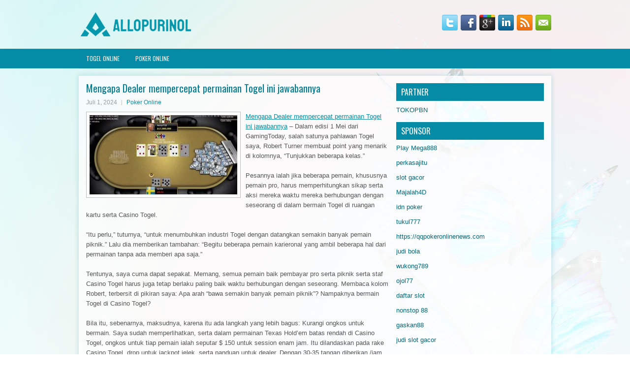

--- FILE ---
content_type: text/html; charset=UTF-8
request_url: https://kamagratel.com/mengapa-dealer-mempercepat-permainan-togel-ini-jawabannya/
body_size: 10172
content:
 <!DOCTYPE html><html xmlns="http://www.w3.org/1999/xhtml" lang="id">
<head profile="http://gmpg.org/xfn/11">
<meta http-equiv="Content-Type" content="text/html; charset=UTF-8" />
<meta name="viewport" content="width=device-width, initial-scale=1.0"/>
<link rel="stylesheet" href="https://kamagratel.com/wp-content/themes/Frendo/lib/css/reset.css" type="text/css" media="screen, projection" />
<link rel="stylesheet" href="https://kamagratel.com/wp-content/themes/Frendo/lib/css/defaults.css" type="text/css" media="screen, projection" />
<!--[if lt IE 8]><link rel="stylesheet" href="https://kamagratel.com/wp-content/themes/Frendo/lib/css/ie.css" type="text/css" media="screen, projection" /><![endif]-->

<link rel="stylesheet" href="https://kamagratel.com/wp-content/themes/Frendo/style.css" type="text/css" media="screen, projection" />

<title>Mengapa Dealer mempercepat permainan Togel ini jawabannya &#8211; Allopurinol Norxprice</title>
<meta name='robots' content='max-image-preview:large' />
<link rel="alternate" type="application/rss+xml" title="Allopurinol Norxprice &raquo; Mengapa Dealer mempercepat permainan Togel ini jawabannya Umpan Komentar" href="https://kamagratel.com/mengapa-dealer-mempercepat-permainan-togel-ini-jawabannya/feed/" />
<script type="text/javascript">
window._wpemojiSettings = {"baseUrl":"https:\/\/s.w.org\/images\/core\/emoji\/14.0.0\/72x72\/","ext":".png","svgUrl":"https:\/\/s.w.org\/images\/core\/emoji\/14.0.0\/svg\/","svgExt":".svg","source":{"concatemoji":"https:\/\/kamagratel.com\/wp-includes\/js\/wp-emoji-release.min.js?ver=6.2.2"}};
/*! This file is auto-generated */
!function(e,a,t){var n,r,o,i=a.createElement("canvas"),p=i.getContext&&i.getContext("2d");function s(e,t){p.clearRect(0,0,i.width,i.height),p.fillText(e,0,0);e=i.toDataURL();return p.clearRect(0,0,i.width,i.height),p.fillText(t,0,0),e===i.toDataURL()}function c(e){var t=a.createElement("script");t.src=e,t.defer=t.type="text/javascript",a.getElementsByTagName("head")[0].appendChild(t)}for(o=Array("flag","emoji"),t.supports={everything:!0,everythingExceptFlag:!0},r=0;r<o.length;r++)t.supports[o[r]]=function(e){if(p&&p.fillText)switch(p.textBaseline="top",p.font="600 32px Arial",e){case"flag":return s("\ud83c\udff3\ufe0f\u200d\u26a7\ufe0f","\ud83c\udff3\ufe0f\u200b\u26a7\ufe0f")?!1:!s("\ud83c\uddfa\ud83c\uddf3","\ud83c\uddfa\u200b\ud83c\uddf3")&&!s("\ud83c\udff4\udb40\udc67\udb40\udc62\udb40\udc65\udb40\udc6e\udb40\udc67\udb40\udc7f","\ud83c\udff4\u200b\udb40\udc67\u200b\udb40\udc62\u200b\udb40\udc65\u200b\udb40\udc6e\u200b\udb40\udc67\u200b\udb40\udc7f");case"emoji":return!s("\ud83e\udef1\ud83c\udffb\u200d\ud83e\udef2\ud83c\udfff","\ud83e\udef1\ud83c\udffb\u200b\ud83e\udef2\ud83c\udfff")}return!1}(o[r]),t.supports.everything=t.supports.everything&&t.supports[o[r]],"flag"!==o[r]&&(t.supports.everythingExceptFlag=t.supports.everythingExceptFlag&&t.supports[o[r]]);t.supports.everythingExceptFlag=t.supports.everythingExceptFlag&&!t.supports.flag,t.DOMReady=!1,t.readyCallback=function(){t.DOMReady=!0},t.supports.everything||(n=function(){t.readyCallback()},a.addEventListener?(a.addEventListener("DOMContentLoaded",n,!1),e.addEventListener("load",n,!1)):(e.attachEvent("onload",n),a.attachEvent("onreadystatechange",function(){"complete"===a.readyState&&t.readyCallback()})),(e=t.source||{}).concatemoji?c(e.concatemoji):e.wpemoji&&e.twemoji&&(c(e.twemoji),c(e.wpemoji)))}(window,document,window._wpemojiSettings);
</script>
<style type="text/css">
img.wp-smiley,
img.emoji {
	display: inline !important;
	border: none !important;
	box-shadow: none !important;
	height: 1em !important;
	width: 1em !important;
	margin: 0 0.07em !important;
	vertical-align: -0.1em !important;
	background: none !important;
	padding: 0 !important;
}
</style>
	<link rel='stylesheet' id='wp-block-library-css' href='https://kamagratel.com/wp-includes/css/dist/block-library/style.min.css?ver=6.2.2' type='text/css' media='all' />
<link rel='stylesheet' id='classic-theme-styles-css' href='https://kamagratel.com/wp-includes/css/classic-themes.min.css?ver=6.2.2' type='text/css' media='all' />
<style id='global-styles-inline-css' type='text/css'>
body{--wp--preset--color--black: #000000;--wp--preset--color--cyan-bluish-gray: #abb8c3;--wp--preset--color--white: #ffffff;--wp--preset--color--pale-pink: #f78da7;--wp--preset--color--vivid-red: #cf2e2e;--wp--preset--color--luminous-vivid-orange: #ff6900;--wp--preset--color--luminous-vivid-amber: #fcb900;--wp--preset--color--light-green-cyan: #7bdcb5;--wp--preset--color--vivid-green-cyan: #00d084;--wp--preset--color--pale-cyan-blue: #8ed1fc;--wp--preset--color--vivid-cyan-blue: #0693e3;--wp--preset--color--vivid-purple: #9b51e0;--wp--preset--gradient--vivid-cyan-blue-to-vivid-purple: linear-gradient(135deg,rgba(6,147,227,1) 0%,rgb(155,81,224) 100%);--wp--preset--gradient--light-green-cyan-to-vivid-green-cyan: linear-gradient(135deg,rgb(122,220,180) 0%,rgb(0,208,130) 100%);--wp--preset--gradient--luminous-vivid-amber-to-luminous-vivid-orange: linear-gradient(135deg,rgba(252,185,0,1) 0%,rgba(255,105,0,1) 100%);--wp--preset--gradient--luminous-vivid-orange-to-vivid-red: linear-gradient(135deg,rgba(255,105,0,1) 0%,rgb(207,46,46) 100%);--wp--preset--gradient--very-light-gray-to-cyan-bluish-gray: linear-gradient(135deg,rgb(238,238,238) 0%,rgb(169,184,195) 100%);--wp--preset--gradient--cool-to-warm-spectrum: linear-gradient(135deg,rgb(74,234,220) 0%,rgb(151,120,209) 20%,rgb(207,42,186) 40%,rgb(238,44,130) 60%,rgb(251,105,98) 80%,rgb(254,248,76) 100%);--wp--preset--gradient--blush-light-purple: linear-gradient(135deg,rgb(255,206,236) 0%,rgb(152,150,240) 100%);--wp--preset--gradient--blush-bordeaux: linear-gradient(135deg,rgb(254,205,165) 0%,rgb(254,45,45) 50%,rgb(107,0,62) 100%);--wp--preset--gradient--luminous-dusk: linear-gradient(135deg,rgb(255,203,112) 0%,rgb(199,81,192) 50%,rgb(65,88,208) 100%);--wp--preset--gradient--pale-ocean: linear-gradient(135deg,rgb(255,245,203) 0%,rgb(182,227,212) 50%,rgb(51,167,181) 100%);--wp--preset--gradient--electric-grass: linear-gradient(135deg,rgb(202,248,128) 0%,rgb(113,206,126) 100%);--wp--preset--gradient--midnight: linear-gradient(135deg,rgb(2,3,129) 0%,rgb(40,116,252) 100%);--wp--preset--duotone--dark-grayscale: url('#wp-duotone-dark-grayscale');--wp--preset--duotone--grayscale: url('#wp-duotone-grayscale');--wp--preset--duotone--purple-yellow: url('#wp-duotone-purple-yellow');--wp--preset--duotone--blue-red: url('#wp-duotone-blue-red');--wp--preset--duotone--midnight: url('#wp-duotone-midnight');--wp--preset--duotone--magenta-yellow: url('#wp-duotone-magenta-yellow');--wp--preset--duotone--purple-green: url('#wp-duotone-purple-green');--wp--preset--duotone--blue-orange: url('#wp-duotone-blue-orange');--wp--preset--font-size--small: 13px;--wp--preset--font-size--medium: 20px;--wp--preset--font-size--large: 36px;--wp--preset--font-size--x-large: 42px;--wp--preset--spacing--20: 0.44rem;--wp--preset--spacing--30: 0.67rem;--wp--preset--spacing--40: 1rem;--wp--preset--spacing--50: 1.5rem;--wp--preset--spacing--60: 2.25rem;--wp--preset--spacing--70: 3.38rem;--wp--preset--spacing--80: 5.06rem;--wp--preset--shadow--natural: 6px 6px 9px rgba(0, 0, 0, 0.2);--wp--preset--shadow--deep: 12px 12px 50px rgba(0, 0, 0, 0.4);--wp--preset--shadow--sharp: 6px 6px 0px rgba(0, 0, 0, 0.2);--wp--preset--shadow--outlined: 6px 6px 0px -3px rgba(255, 255, 255, 1), 6px 6px rgba(0, 0, 0, 1);--wp--preset--shadow--crisp: 6px 6px 0px rgba(0, 0, 0, 1);}:where(.is-layout-flex){gap: 0.5em;}body .is-layout-flow > .alignleft{float: left;margin-inline-start: 0;margin-inline-end: 2em;}body .is-layout-flow > .alignright{float: right;margin-inline-start: 2em;margin-inline-end: 0;}body .is-layout-flow > .aligncenter{margin-left: auto !important;margin-right: auto !important;}body .is-layout-constrained > .alignleft{float: left;margin-inline-start: 0;margin-inline-end: 2em;}body .is-layout-constrained > .alignright{float: right;margin-inline-start: 2em;margin-inline-end: 0;}body .is-layout-constrained > .aligncenter{margin-left: auto !important;margin-right: auto !important;}body .is-layout-constrained > :where(:not(.alignleft):not(.alignright):not(.alignfull)){max-width: var(--wp--style--global--content-size);margin-left: auto !important;margin-right: auto !important;}body .is-layout-constrained > .alignwide{max-width: var(--wp--style--global--wide-size);}body .is-layout-flex{display: flex;}body .is-layout-flex{flex-wrap: wrap;align-items: center;}body .is-layout-flex > *{margin: 0;}:where(.wp-block-columns.is-layout-flex){gap: 2em;}.has-black-color{color: var(--wp--preset--color--black) !important;}.has-cyan-bluish-gray-color{color: var(--wp--preset--color--cyan-bluish-gray) !important;}.has-white-color{color: var(--wp--preset--color--white) !important;}.has-pale-pink-color{color: var(--wp--preset--color--pale-pink) !important;}.has-vivid-red-color{color: var(--wp--preset--color--vivid-red) !important;}.has-luminous-vivid-orange-color{color: var(--wp--preset--color--luminous-vivid-orange) !important;}.has-luminous-vivid-amber-color{color: var(--wp--preset--color--luminous-vivid-amber) !important;}.has-light-green-cyan-color{color: var(--wp--preset--color--light-green-cyan) !important;}.has-vivid-green-cyan-color{color: var(--wp--preset--color--vivid-green-cyan) !important;}.has-pale-cyan-blue-color{color: var(--wp--preset--color--pale-cyan-blue) !important;}.has-vivid-cyan-blue-color{color: var(--wp--preset--color--vivid-cyan-blue) !important;}.has-vivid-purple-color{color: var(--wp--preset--color--vivid-purple) !important;}.has-black-background-color{background-color: var(--wp--preset--color--black) !important;}.has-cyan-bluish-gray-background-color{background-color: var(--wp--preset--color--cyan-bluish-gray) !important;}.has-white-background-color{background-color: var(--wp--preset--color--white) !important;}.has-pale-pink-background-color{background-color: var(--wp--preset--color--pale-pink) !important;}.has-vivid-red-background-color{background-color: var(--wp--preset--color--vivid-red) !important;}.has-luminous-vivid-orange-background-color{background-color: var(--wp--preset--color--luminous-vivid-orange) !important;}.has-luminous-vivid-amber-background-color{background-color: var(--wp--preset--color--luminous-vivid-amber) !important;}.has-light-green-cyan-background-color{background-color: var(--wp--preset--color--light-green-cyan) !important;}.has-vivid-green-cyan-background-color{background-color: var(--wp--preset--color--vivid-green-cyan) !important;}.has-pale-cyan-blue-background-color{background-color: var(--wp--preset--color--pale-cyan-blue) !important;}.has-vivid-cyan-blue-background-color{background-color: var(--wp--preset--color--vivid-cyan-blue) !important;}.has-vivid-purple-background-color{background-color: var(--wp--preset--color--vivid-purple) !important;}.has-black-border-color{border-color: var(--wp--preset--color--black) !important;}.has-cyan-bluish-gray-border-color{border-color: var(--wp--preset--color--cyan-bluish-gray) !important;}.has-white-border-color{border-color: var(--wp--preset--color--white) !important;}.has-pale-pink-border-color{border-color: var(--wp--preset--color--pale-pink) !important;}.has-vivid-red-border-color{border-color: var(--wp--preset--color--vivid-red) !important;}.has-luminous-vivid-orange-border-color{border-color: var(--wp--preset--color--luminous-vivid-orange) !important;}.has-luminous-vivid-amber-border-color{border-color: var(--wp--preset--color--luminous-vivid-amber) !important;}.has-light-green-cyan-border-color{border-color: var(--wp--preset--color--light-green-cyan) !important;}.has-vivid-green-cyan-border-color{border-color: var(--wp--preset--color--vivid-green-cyan) !important;}.has-pale-cyan-blue-border-color{border-color: var(--wp--preset--color--pale-cyan-blue) !important;}.has-vivid-cyan-blue-border-color{border-color: var(--wp--preset--color--vivid-cyan-blue) !important;}.has-vivid-purple-border-color{border-color: var(--wp--preset--color--vivid-purple) !important;}.has-vivid-cyan-blue-to-vivid-purple-gradient-background{background: var(--wp--preset--gradient--vivid-cyan-blue-to-vivid-purple) !important;}.has-light-green-cyan-to-vivid-green-cyan-gradient-background{background: var(--wp--preset--gradient--light-green-cyan-to-vivid-green-cyan) !important;}.has-luminous-vivid-amber-to-luminous-vivid-orange-gradient-background{background: var(--wp--preset--gradient--luminous-vivid-amber-to-luminous-vivid-orange) !important;}.has-luminous-vivid-orange-to-vivid-red-gradient-background{background: var(--wp--preset--gradient--luminous-vivid-orange-to-vivid-red) !important;}.has-very-light-gray-to-cyan-bluish-gray-gradient-background{background: var(--wp--preset--gradient--very-light-gray-to-cyan-bluish-gray) !important;}.has-cool-to-warm-spectrum-gradient-background{background: var(--wp--preset--gradient--cool-to-warm-spectrum) !important;}.has-blush-light-purple-gradient-background{background: var(--wp--preset--gradient--blush-light-purple) !important;}.has-blush-bordeaux-gradient-background{background: var(--wp--preset--gradient--blush-bordeaux) !important;}.has-luminous-dusk-gradient-background{background: var(--wp--preset--gradient--luminous-dusk) !important;}.has-pale-ocean-gradient-background{background: var(--wp--preset--gradient--pale-ocean) !important;}.has-electric-grass-gradient-background{background: var(--wp--preset--gradient--electric-grass) !important;}.has-midnight-gradient-background{background: var(--wp--preset--gradient--midnight) !important;}.has-small-font-size{font-size: var(--wp--preset--font-size--small) !important;}.has-medium-font-size{font-size: var(--wp--preset--font-size--medium) !important;}.has-large-font-size{font-size: var(--wp--preset--font-size--large) !important;}.has-x-large-font-size{font-size: var(--wp--preset--font-size--x-large) !important;}
.wp-block-navigation a:where(:not(.wp-element-button)){color: inherit;}
:where(.wp-block-columns.is-layout-flex){gap: 2em;}
.wp-block-pullquote{font-size: 1.5em;line-height: 1.6;}
</style>
<script type='text/javascript' src='https://kamagratel.com/wp-includes/js/jquery/jquery.min.js?ver=3.6.4' id='jquery-core-js'></script>
<script type='text/javascript' src='https://kamagratel.com/wp-includes/js/jquery/jquery-migrate.min.js?ver=3.4.0' id='jquery-migrate-js'></script>
<script type='text/javascript' src='https://kamagratel.com/wp-content/themes/Frendo/lib/js/superfish.js?ver=6.2.2' id='superfish-js'></script>
<script type='text/javascript' src='https://kamagratel.com/wp-content/themes/Frendo/lib/js/jquery.mobilemenu.js?ver=6.2.2' id='mobilemenu-js'></script>
<link rel="https://api.w.org/" href="https://kamagratel.com/wp-json/" /><link rel="alternate" type="application/json" href="https://kamagratel.com/wp-json/wp/v2/posts/5754" /><link rel="EditURI" type="application/rsd+xml" title="RSD" href="https://kamagratel.com/xmlrpc.php?rsd" />
<link rel="wlwmanifest" type="application/wlwmanifest+xml" href="https://kamagratel.com/wp-includes/wlwmanifest.xml" />

<link rel="canonical" href="https://kamagratel.com/mengapa-dealer-mempercepat-permainan-togel-ini-jawabannya/" />
<link rel='shortlink' href='https://kamagratel.com/?p=5754' />
<link rel="alternate" type="application/json+oembed" href="https://kamagratel.com/wp-json/oembed/1.0/embed?url=https%3A%2F%2Fkamagratel.com%2Fmengapa-dealer-mempercepat-permainan-togel-ini-jawabannya%2F" />
<link rel="alternate" type="text/xml+oembed" href="https://kamagratel.com/wp-json/oembed/1.0/embed?url=https%3A%2F%2Fkamagratel.com%2Fmengapa-dealer-mempercepat-permainan-togel-ini-jawabannya%2F&#038;format=xml" />
<link rel="shortcut icon" href="/wp-content/uploads/2020/04/f.png" type="image/x-icon" />
<link rel="alternate" type="application/rss+xml" title="Allopurinol Norxprice RSS Feed" href="https://kamagratel.com/feed/" />
<link rel="pingback" href="https://kamagratel.com/xmlrpc.php" />

</head>

<body class="post-template-default single single-post postid-5754 single-format-standard">

<div id="container">

    <div id="header">
    
        <div class="logo">
         
            <a href="https://kamagratel.com"><img src="/wp-content/uploads/2020/04/logo.png" alt="Allopurinol Norxprice" title="Allopurinol Norxprice" /></a>
         
        </div><!-- .logo -->

        <div class="header-right">
            <div id="top-social-profiles">
                            <ul class="widget-container"><li class="social-profiles-widget">
            <a href="https://twitter.com/" target="_blank"><img title="Twitter" alt="Twitter" src="https://kamagratel.com/wp-content/themes/Frendo/images/social-profiles/twitter.png" /></a><a href="https://facebook.com/" target="_blank"><img title="Facebook" alt="Facebook" src="https://kamagratel.com/wp-content/themes/Frendo/images/social-profiles/facebook.png" /></a><a href="https://plus.google.com/" target="_blank"><img title="Google Plus" alt="Google Plus" src="https://kamagratel.com/wp-content/themes/Frendo/images/social-profiles/gplus.png" /></a><a href="http://www.linkedin.com/" target="_blank"><img title="LinkedIn" alt="LinkedIn" src="https://kamagratel.com/wp-content/themes/Frendo/images/social-profiles/linkedin.png" /></a><a href="https://kamagratel.com/feed/" target="_blank"><img title="RSS Feed" alt="RSS Feed" src="https://kamagratel.com/wp-content/themes/Frendo/images/social-profiles/rss.png" /></a><a href="/cdn-cgi/l/email-protection#70091f050230151d11191c5e131f1d" target="_blank"><img title="Email" alt="Email" src="https://kamagratel.com/wp-content/themes/Frendo/images/social-profiles/email.png" /></a>            </li></ul>
                        </div>
        </div><!-- .header-right -->
        
    </div><!-- #header -->
    
            <div class="clearfix">
            			<div class="menu-primary-container"><ul id="menu-primary" class="menus menu-primary"><li id="menu-item-173" class="menu-item menu-item-type-taxonomy menu-item-object-category menu-item-173"><a href="https://kamagratel.com/category/togel-online/">Togel Online</a></li>
<li id="menu-item-174" class="menu-item menu-item-type-taxonomy menu-item-object-category current-post-ancestor current-menu-parent current-post-parent menu-item-174"><a href="https://kamagratel.com/category/poker-online/">Poker Online</a></li>
</ul></div>              <!--.primary menu--> 	
                </div>
        
    
    <div id="main">
    
            
        <div id="content">
            
                    
            
    <div class="post post-single clearfix post-5754 type-post status-publish format-standard has-post-thumbnail hentry category-poker-online tag-casino tag-judi tag-poker tag-slot tag-togel" id="post-5754">
    
        <h2 class="title">Mengapa Dealer mempercepat permainan Togel ini jawabannya</h2>
        
        <div class="postmeta-primary">
    
            <span class="meta_date">Juli 1, 2024</span>
           &nbsp; <span class="meta_categories"><a href="https://kamagratel.com/category/poker-online/" rel="category tag">Poker Online</a></span>
    
                 
        </div>
        
        <div class="entry clearfix">
            
            <img width="300" height="161" src="https://kamagratel.com/wp-content/uploads/2020/12/a35132121.jpg" class="alignleft featured_image wp-post-image" alt="" decoding="async" srcset="https://kamagratel.com/wp-content/uploads/2020/12/a35132121.jpg 800w, https://kamagratel.com/wp-content/uploads/2020/12/a35132121-300x161.jpg 300w, https://kamagratel.com/wp-content/uploads/2020/12/a35132121-768x412.jpg 768w" sizes="(max-width: 300px) 100vw, 300px" />            
            <p><a href="https://kamagratel.com/mengapa-dealer-mempercepat-permainan-togel-ini-jawabannya/">Mengapa Dealer mempercepat permainan Togel ini jawabannya</a> &#8211; Dalam edisi 1 Mei dari GamingToday, salah satunya pahlawan Togel saya, Robert Turner membuat point yang menarik di kolomnya, &#8220;Tunjukkan beberapa kelas.&#8221;</p>
<p>Pesannya ialah jika beberapa pemain, khususnya pemain pro, harus memperhitungkan sikap serta aksi mereka waktu mereka berhubungan dengan seseorang di dalam bermain Togel di ruangan kartu serta Casino Togel.</p>
<p>&#8220;Itu perlu,&#8221; tuturnya, &#8220;untuk menumbuhkan industri Togel dengan datangkan semakin banyak pemain piknik.&#8221; Lalu dia memberikan tambahan: &#8220;Begitu beberapa pemain karieronal yang ambil beberapa hal dari permainan tanpa ada memberi apa saja.&#8221;</p>
<p>Tentunya, saya cuma dapat sepakat. Memang, semua pemain baik pembayar pro serta piknik serta staf Casino Togel harus juga tetap berlaku paling baik waktu berhubungan dengan seseorang. Membaca kolom Robert, terbersit di pikiran saya: Apa arah &#8220;bawa semakin banyak pemain piknik&#8221;? Nampaknya bermain Togel di Casino Togel?</p>
<p>Bila itu, sebenarnya, maksudnya, karena itu ada langkah yang lebih bagus: Kurangi ongkos untuk bermain. Saya sudah memperlihatkan, serta dalam permainan Texas Hold&#8217;em batas rendah di Casino Togel, ongkos untuk tiap pemain ialah seputar $ 150 untuk session enam jam. Itu dilandaskan pada rake Casino Togel, drop untuk jackpot jelek, serta panduan untuk dealer. Dengan 30-35 tangan diberikan /jam, angka itu jadi seputar $ 25 /jam atau $ 150 untuk session enam jam. Ongkos semakin bila meja tidak terisi atau bila dealer percepat permainan jadi kemungkinan 40 atau bisa lebih tangan diatasi tiap jam.</p>
<p>Lumayan banyak anggota Barisan Togel Claude Pepper Seniors semua pemain piknik yang menyenangi permainan sudah ambil peluang, terkadang, untuk bermain di Casino Togel lokal. Ini ialah pensiunan yang seringkali hidup dari pendapatan rutin, khususnya agunan sosial, pensiun, serta tabungan. $ 150 atau sekitar $ 180 untuk session enam jam, lebih dari pada yang mereka dapat. Memang, sejumlah besar pulang pecundang kunjungi agen judi online <a href="https://rubahwin.cc/">rubahwin</a>.</p>
<p>Dengan bermain di pusat senior atau di laga kandang, mereka semakin condong menang (atau kalah semakin sedikit). Disamping itu, mereka tetap akan memperoleh faedah mental dari rintangan permainan, sekalian nikmati hubungan sosial. Banyak yang sudah merajut pertemanan periode panjang. Ditambah lagi, kami mempunyai fakta untuk yakin pada beberapa orang, bersamaan pertambahan umur, yang bermain Togel sekali atau 2x satu minggu semakin lebih kecil untuk meningkatkan penyakit mengerikan yang diketahui untuk Alzheimer.</p>
    
        </div>
        
        <div class="postmeta-secondary"><span class="meta_tags"><a href="https://kamagratel.com/tag/casino/" rel="tag">Casino</a>, <a href="https://kamagratel.com/tag/judi/" rel="tag">Judi</a>, <a href="https://kamagratel.com/tag/poker/" rel="tag">Poker</a>, <a href="https://kamagratel.com/tag/slot/" rel="tag">Slot</a>, <a href="https://kamagratel.com/tag/togel/" rel="tag">Togel</a></span></div> 
        
    
    </div><!-- Post ID 5754 -->
    
                
                    
        </div><!-- #content -->
    
        
<div id="sidebar-primary">
	
		<ul class="widget_text widget-container">
			<li id="custom_html-6" class="widget_text widget widget_custom_html">
				<h3 class="widgettitle">PARTNER</h3>
				<div class="textwidget custom-html-widget"><a href="https://www.tokopbn.com/">TOKOPBN</a></div>
			</li>
		</ul>
    	
		<ul class="widget-container">
			<li id="sponsor" class="widget widget_meta">
				<h3 class="widgettitle">Sponsor</h3>			
				<ul>
					<li><a href="https://playmega888.net">Play Mega888</a></li>
                    		<li><a href="https://www.nadsbakery.com/blog/">perkasajitu</a></li>
                    		<li><a href="https://kazerestaurant.com/menu/">slot gacor</a></li>
                    		<li><a href="https://wildhillssafari.com/blog/">Majalah4D</a></li>
                    		<li><a href="https://maisonlatif.com/">idn poker</a></li>
                    		<li><a href="https://oliverpeluqueros.es/paradise/">tukul777</a></li>
                    		<li><a href="https://qqpokeronlinenews.com/">https://qqpokeronlinenews.com</a></li>
                    		<li><a href="https://www.uppercrustpizzacathedralcity.com/">judi bola</a></li>
                    		<li><a href="https://wukong789.asia/">wukong789</a></li>
                    		<li><a href="https://www.losangelesdeckbuilders.org/">ojol77</a></li>
                    		<li><a href="https://www.lesvalades.com/">daftar slot</a></li>
                    		<li><a href="https://temofy.com">nonstop 88</a></li>
                    		<li><a href="https://dolanindonesiaku.com/">gaskan88</a></li>
                    		<li><a href="https://www.philippineshonolulu.org/">judi slot gacor</a></li>
                    						</ul>
			</li>
		</ul>

    <ul class="widget-container"><li id="meta-4" class="widget widget_meta"><h3 class="widgettitle">Meta</h3>
		<ul>
						<li><a href="https://kamagratel.com/wp-login.php">Masuk</a></li>
			<li><a href="https://kamagratel.com/feed/">Feed entri</a></li>
			<li><a href="https://kamagratel.com/comments/feed/">Feed komentar</a></li>

			<li><a href="https://wordpress.org/">WordPress.org</a></li>
		</ul>

		</li></ul><ul class="widget-container"><li id="search-4" class="widget widget_search"> 
<div id="search" title="Type and hit enter">
    <form method="get" id="searchform" action="https://kamagratel.com/"> 
        <input type="text" value="Search" 
            name="s" id="s"  onblur="if (this.value == '')  {this.value = 'Search';}"  
            onfocus="if (this.value == 'Search') {this.value = '';}" 
        />
    </form>
</div><!-- #search --></li></ul><ul class="widget-container"><li id="archives-4" class="widget widget_archive"><h3 class="widgettitle">Arsip</h3>
			<ul>
					<li><a href='https://kamagratel.com/2026/01/'>Januari 2026</a>&nbsp;(18)</li>
	<li><a href='https://kamagratel.com/2025/12/'>Desember 2025</a>&nbsp;(26)</li>
	<li><a href='https://kamagratel.com/2025/11/'>November 2025</a>&nbsp;(29)</li>
	<li><a href='https://kamagratel.com/2025/10/'>Oktober 2025</a>&nbsp;(21)</li>
	<li><a href='https://kamagratel.com/2025/09/'>September 2025</a>&nbsp;(18)</li>
	<li><a href='https://kamagratel.com/2025/08/'>Agustus 2025</a>&nbsp;(13)</li>
	<li><a href='https://kamagratel.com/2025/07/'>Juli 2025</a>&nbsp;(22)</li>
	<li><a href='https://kamagratel.com/2025/06/'>Juni 2025</a>&nbsp;(18)</li>
	<li><a href='https://kamagratel.com/2025/05/'>Mei 2025</a>&nbsp;(14)</li>
	<li><a href='https://kamagratel.com/2025/04/'>April 2025</a>&nbsp;(32)</li>
	<li><a href='https://kamagratel.com/2025/03/'>Maret 2025</a>&nbsp;(35)</li>
	<li><a href='https://kamagratel.com/2025/02/'>Februari 2025</a>&nbsp;(35)</li>
	<li><a href='https://kamagratel.com/2025/01/'>Januari 2025</a>&nbsp;(32)</li>
	<li><a href='https://kamagratel.com/2024/12/'>Desember 2024</a>&nbsp;(35)</li>
	<li><a href='https://kamagratel.com/2024/11/'>November 2024</a>&nbsp;(35)</li>
	<li><a href='https://kamagratel.com/2024/10/'>Oktober 2024</a>&nbsp;(40)</li>
	<li><a href='https://kamagratel.com/2024/09/'>September 2024</a>&nbsp;(39)</li>
	<li><a href='https://kamagratel.com/2024/08/'>Agustus 2024</a>&nbsp;(49)</li>
	<li><a href='https://kamagratel.com/2024/07/'>Juli 2024</a>&nbsp;(51)</li>
	<li><a href='https://kamagratel.com/2024/06/'>Juni 2024</a>&nbsp;(52)</li>
	<li><a href='https://kamagratel.com/2024/05/'>Mei 2024</a>&nbsp;(37)</li>
	<li><a href='https://kamagratel.com/2024/04/'>April 2024</a>&nbsp;(39)</li>
	<li><a href='https://kamagratel.com/2024/03/'>Maret 2024</a>&nbsp;(44)</li>
	<li><a href='https://kamagratel.com/2024/02/'>Februari 2024</a>&nbsp;(34)</li>
	<li><a href='https://kamagratel.com/2024/01/'>Januari 2024</a>&nbsp;(30)</li>
	<li><a href='https://kamagratel.com/2023/12/'>Desember 2023</a>&nbsp;(27)</li>
	<li><a href='https://kamagratel.com/2023/11/'>November 2023</a>&nbsp;(23)</li>
	<li><a href='https://kamagratel.com/2023/10/'>Oktober 2023</a>&nbsp;(38)</li>
	<li><a href='https://kamagratel.com/2023/09/'>September 2023</a>&nbsp;(23)</li>
	<li><a href='https://kamagratel.com/2023/08/'>Agustus 2023</a>&nbsp;(33)</li>
	<li><a href='https://kamagratel.com/2023/07/'>Juli 2023</a>&nbsp;(42)</li>
	<li><a href='https://kamagratel.com/2023/06/'>Juni 2023</a>&nbsp;(34)</li>
	<li><a href='https://kamagratel.com/2023/05/'>Mei 2023</a>&nbsp;(46)</li>
	<li><a href='https://kamagratel.com/2023/04/'>April 2023</a>&nbsp;(32)</li>
	<li><a href='https://kamagratel.com/2023/03/'>Maret 2023</a>&nbsp;(30)</li>
	<li><a href='https://kamagratel.com/2023/02/'>Februari 2023</a>&nbsp;(32)</li>
	<li><a href='https://kamagratel.com/2023/01/'>Januari 2023</a>&nbsp;(31)</li>
	<li><a href='https://kamagratel.com/2022/12/'>Desember 2022</a>&nbsp;(33)</li>
	<li><a href='https://kamagratel.com/2022/11/'>November 2022</a>&nbsp;(35)</li>
	<li><a href='https://kamagratel.com/2022/10/'>Oktober 2022</a>&nbsp;(31)</li>
	<li><a href='https://kamagratel.com/2022/09/'>September 2022</a>&nbsp;(37)</li>
	<li><a href='https://kamagratel.com/2022/08/'>Agustus 2022</a>&nbsp;(37)</li>
	<li><a href='https://kamagratel.com/2022/07/'>Juli 2022</a>&nbsp;(34)</li>
	<li><a href='https://kamagratel.com/2022/06/'>Juni 2022</a>&nbsp;(35)</li>
	<li><a href='https://kamagratel.com/2022/05/'>Mei 2022</a>&nbsp;(40)</li>
	<li><a href='https://kamagratel.com/2022/04/'>April 2022</a>&nbsp;(35)</li>
	<li><a href='https://kamagratel.com/2022/03/'>Maret 2022</a>&nbsp;(36)</li>
	<li><a href='https://kamagratel.com/2022/02/'>Februari 2022</a>&nbsp;(32)</li>
	<li><a href='https://kamagratel.com/2022/01/'>Januari 2022</a>&nbsp;(28)</li>
	<li><a href='https://kamagratel.com/2021/12/'>Desember 2021</a>&nbsp;(34)</li>
	<li><a href='https://kamagratel.com/2021/11/'>November 2021</a>&nbsp;(21)</li>
	<li><a href='https://kamagratel.com/2021/10/'>Oktober 2021</a>&nbsp;(27)</li>
	<li><a href='https://kamagratel.com/2021/09/'>September 2021</a>&nbsp;(17)</li>
	<li><a href='https://kamagratel.com/2021/08/'>Agustus 2021</a>&nbsp;(23)</li>
	<li><a href='https://kamagratel.com/2021/07/'>Juli 2021</a>&nbsp;(22)</li>
	<li><a href='https://kamagratel.com/2021/06/'>Juni 2021</a>&nbsp;(12)</li>
	<li><a href='https://kamagratel.com/2021/05/'>Mei 2021</a>&nbsp;(20)</li>
	<li><a href='https://kamagratel.com/2021/04/'>April 2021</a>&nbsp;(19)</li>
	<li><a href='https://kamagratel.com/2021/03/'>Maret 2021</a>&nbsp;(24)</li>
	<li><a href='https://kamagratel.com/2021/02/'>Februari 2021</a>&nbsp;(14)</li>
	<li><a href='https://kamagratel.com/2021/01/'>Januari 2021</a>&nbsp;(17)</li>
	<li><a href='https://kamagratel.com/2020/12/'>Desember 2020</a>&nbsp;(16)</li>
	<li><a href='https://kamagratel.com/2020/11/'>November 2020</a>&nbsp;(17)</li>
	<li><a href='https://kamagratel.com/2020/10/'>Oktober 2020</a>&nbsp;(25)</li>
	<li><a href='https://kamagratel.com/2020/09/'>September 2020</a>&nbsp;(22)</li>
	<li><a href='https://kamagratel.com/2020/08/'>Agustus 2020</a>&nbsp;(8)</li>
	<li><a href='https://kamagratel.com/2020/07/'>Juli 2020</a>&nbsp;(14)</li>
	<li><a href='https://kamagratel.com/2020/06/'>Juni 2020</a>&nbsp;(19)</li>
	<li><a href='https://kamagratel.com/2020/05/'>Mei 2020</a>&nbsp;(11)</li>
	<li><a href='https://kamagratel.com/2020/04/'>April 2020</a>&nbsp;(8)</li>
			</ul>

			</li></ul><ul class="widget-container"><li id="categories-2" class="widget widget_categories"><h3 class="widgettitle">Kategori</h3>
			<ul>
					<li class="cat-item cat-item-64"><a href="https://kamagratel.com/category/casino/">Casino Online</a> (142)
</li>
	<li class="cat-item cat-item-117"><a href="https://kamagratel.com/category/judi-online/">Judi Online</a> (716)
</li>
	<li class="cat-item cat-item-20"><a href="https://kamagratel.com/category/poker-online/">Poker Online</a> (727)
</li>
	<li class="cat-item cat-item-119"><a href="https://kamagratel.com/category/slot-online/">Slot Online</a> (285)
</li>
	<li class="cat-item cat-item-22"><a href="https://kamagratel.com/category/togel-online/">Togel Online</a> (127)
</li>
			</ul>

			</li></ul>
		<ul class="widget-container"><li id="recent-posts-4" class="widget widget_recent_entries">
		<h3 class="widgettitle">Pos-pos Terbaru</h3>
		<ul>
											<li>
					<a href="https://kamagratel.com/full-house-casino-poker-2026-game-mengagetkan-di-android-versi-terbaru/">Full House Casino Poker 2026 Game mengagetkan di Android Versi Terbaru</a>
											<span class="post-date">Januari 23, 2026</span>
									</li>
											<li>
					<a href="https://kamagratel.com/faktor-kunci-mengapa-manula-bermain-toto-2026-adalah-keterlibatan-sosial/">Faktor kunci mengapa manula bermain Toto 2026 adalah Keterlibatan sosial</a>
											<span class="post-date">Januari 21, 2026</span>
									</li>
											<li>
					<a href="https://kamagratel.com/cara-sukses-dengan-cepat-pada-permainan-slot-qq-2026-online/">Cara Sukses Dengan Cepat Pada Permainan Slot QQ 2026 Online</a>
											<span class="post-date">Januari 20, 2026</span>
									</li>
											<li>
					<a href="https://kamagratel.com/sekompleks-strategi-video-slot-toto-2026-akan-kepastian-matematis-dalam-jangka-panjang/">Sekompleks strategi video Slot Toto 2026 akan kepastian matematis dalam jangka panjang</a>
											<span class="post-date">Januari 19, 2026</span>
									</li>
											<li>
					<a href="https://kamagratel.com/mgm-resorts-casino-poker-2026-dapat-membuat-63-000-cuti-tetap-permanen/">MGM Resorts Casino Poker 2026 Dapat Membuat 63.000 Cuti Tetap Permanen</a>
											<span class="post-date">Januari 16, 2026</span>
									</li>
					</ul>

		</li></ul><ul class="widget-container"><li id="tag_cloud-2" class="widget widget_tag_cloud"><h3 class="widgettitle">Tag</h3><div class="tagcloud"><a href="https://kamagratel.com/tag/agen-bandarq/" class="tag-cloud-link tag-link-84 tag-link-position-1" style="font-size: 9.8729096989967pt;" aria-label="Agen BandarQ (4 item)">Agen BandarQ</a>
<a href="https://kamagratel.com/tag/agen-bandarqq/" class="tag-cloud-link tag-link-25 tag-link-position-2" style="font-size: 10.809364548495pt;" aria-label="Agen Bandarqq (7 item)">Agen Bandarqq</a>
<a href="https://kamagratel.com/tag/agen-bandarqq-poker-online/" class="tag-cloud-link tag-link-41 tag-link-position-3" style="font-size: 8.8428093645485pt;" aria-label="Agen BandarQQ. Poker Online (2 item)">Agen BandarQQ. Poker Online</a>
<a href="https://kamagratel.com/tag/agen-judi/" class="tag-cloud-link tag-link-5 tag-link-position-4" style="font-size: 10.247491638796pt;" aria-label="Agen Judi (5 item)">Agen Judi</a>
<a href="https://kamagratel.com/tag/agen-judi-online/" class="tag-cloud-link tag-link-23 tag-link-position-5" style="font-size: 9.4046822742475pt;" aria-label="Agen Judi Online (3 item)">Agen Judi Online</a>
<a href="https://kamagratel.com/tag/agen-poker-qq/" class="tag-cloud-link tag-link-36 tag-link-position-6" style="font-size: 8.8428093645485pt;" aria-label="Agen Poker QQ (2 item)">Agen Poker QQ</a>
<a href="https://kamagratel.com/tag/agen-qq-online/" class="tag-cloud-link tag-link-96 tag-link-position-7" style="font-size: 8pt;" aria-label="Agen QQ Online (1 item)">Agen QQ Online</a>
<a href="https://kamagratel.com/tag/baccarat/" class="tag-cloud-link tag-link-93 tag-link-position-8" style="font-size: 8pt;" aria-label="Baccarat (1 item)">Baccarat</a>
<a href="https://kamagratel.com/tag/bandar/" class="tag-cloud-link tag-link-118 tag-link-position-9" style="font-size: 10.809364548495pt;" aria-label="Bandar (7 item)">Bandar</a>
<a href="https://kamagratel.com/tag/bandar-judi/" class="tag-cloud-link tag-link-42 tag-link-position-10" style="font-size: 8.8428093645485pt;" aria-label="Bandar Judi (2 item)">Bandar Judi</a>
<a href="https://kamagratel.com/tag/bandar-kasino/" class="tag-cloud-link tag-link-87 tag-link-position-11" style="font-size: 8.8428093645485pt;" aria-label="Bandar Kasino (2 item)">Bandar Kasino</a>
<a href="https://kamagratel.com/tag/bandarq/" class="tag-cloud-link tag-link-105 tag-link-position-12" style="font-size: 8.8428093645485pt;" aria-label="BandarQ (2 item)">BandarQ</a>
<a href="https://kamagratel.com/tag/bandarqq/" class="tag-cloud-link tag-link-26 tag-link-position-13" style="font-size: 12.120401337793pt;" aria-label="BandarQQ (14 item)">BandarQQ</a>
<a href="https://kamagratel.com/tag/bandarqq-online/" class="tag-cloud-link tag-link-29 tag-link-position-14" style="font-size: 8.8428093645485pt;" aria-label="BandarQQ Online (2 item)">BandarQQ Online</a>
<a href="https://kamagratel.com/tag/bingo/" class="tag-cloud-link tag-link-126 tag-link-position-15" style="font-size: 8pt;" aria-label="Bingo (1 item)">Bingo</a>
<a href="https://kamagratel.com/tag/blackjack/" class="tag-cloud-link tag-link-94 tag-link-position-16" style="font-size: 8.8428093645485pt;" aria-label="Blackjack (2 item)">Blackjack</a>
<a href="https://kamagratel.com/tag/bola/" class="tag-cloud-link tag-link-111 tag-link-position-17" style="font-size: 8.8428093645485pt;" aria-label="Bola (2 item)">Bola</a>
<a href="https://kamagratel.com/tag/capsa-susun/" class="tag-cloud-link tag-link-43 tag-link-position-18" style="font-size: 11.464882943144pt;" aria-label="Capsa Susun (10 item)">Capsa Susun</a>
<a href="https://kamagratel.com/tag/casino/" class="tag-cloud-link tag-link-78 tag-link-position-19" style="font-size: 21.719063545151pt;" aria-label="Casino (1,705 item)">Casino</a>
<a href="https://kamagratel.com/tag/casino-online/" class="tag-cloud-link tag-link-39 tag-link-position-20" style="font-size: 8.8428093645485pt;" aria-label="Casino Online (2 item)">Casino Online</a>
<a href="https://kamagratel.com/tag/dominoqq/" class="tag-cloud-link tag-link-24 tag-link-position-21" style="font-size: 12.354515050167pt;" aria-label="Dominoqq (16 item)">Dominoqq</a>
<a href="https://kamagratel.com/tag/holdem/" class="tag-cloud-link tag-link-92 tag-link-position-22" style="font-size: 9.4046822742475pt;" aria-label="Holdem (3 item)">Holdem</a>
<a href="https://kamagratel.com/tag/jackpot/" class="tag-cloud-link tag-link-127 tag-link-position-23" style="font-size: 8pt;" aria-label="Jackpot (1 item)">Jackpot</a>
<a href="https://kamagratel.com/tag/judi/" class="tag-cloud-link tag-link-81 tag-link-position-24" style="font-size: 22pt;" aria-label="Judi (1,956 item)">Judi</a>
<a href="https://kamagratel.com/tag/judi-online/" class="tag-cloud-link tag-link-27 tag-link-position-25" style="font-size: 11.464882943144pt;" aria-label="Judi Online (10 item)">Judi Online</a>
<a href="https://kamagratel.com/tag/kasino/" class="tag-cloud-link tag-link-82 tag-link-position-26" style="font-size: 12.682274247492pt;" aria-label="Kasino (19 item)">Kasino</a>
<a href="https://kamagratel.com/tag/kasino-online/" class="tag-cloud-link tag-link-16 tag-link-position-27" style="font-size: 11.979933110368pt;" aria-label="Kasino Online (13 item)">Kasino Online</a>
<a href="https://kamagratel.com/tag/las-vegas/" class="tag-cloud-link tag-link-128 tag-link-position-28" style="font-size: 8pt;" aria-label="Las Vegas (1 item)">Las Vegas</a>
<a href="https://kamagratel.com/tag/liga/" class="tag-cloud-link tag-link-125 tag-link-position-29" style="font-size: 8pt;" aria-label="Liga (1 item)">Liga</a>
<a href="https://kamagratel.com/tag/mengadu-adrenaline-casino-live-yang-lagi-booming-di-internet/" class="tag-cloud-link tag-link-88 tag-link-position-30" style="font-size: 8pt;" aria-label="Mengadu Adrenaline Casino Live Yang Lagi Booming Di Internet (1 item)">Mengadu Adrenaline Casino Live Yang Lagi Booming Di Internet</a>
<a href="https://kamagratel.com/tag/perang-baccarat/" class="tag-cloud-link tag-link-86 tag-link-position-31" style="font-size: 8.8428093645485pt;" aria-label="Perang Baccarat (2 item)">Perang Baccarat</a>
<a href="https://kamagratel.com/tag/permainan-poker-bawah-tanah-lari-di-inggris-saat-covid-19-lockdown/" class="tag-cloud-link tag-link-90 tag-link-position-32" style="font-size: 8pt;" aria-label="Permainan Poker Bawah Tanah Lari di Inggris Saat COVID-19 Lockdown (1 item)">Permainan Poker Bawah Tanah Lari di Inggris Saat COVID-19 Lockdown</a>
<a href="https://kamagratel.com/tag/pkv/" class="tag-cloud-link tag-link-116 tag-link-position-33" style="font-size: 8pt;" aria-label="Pkv (1 item)">Pkv</a>
<a href="https://kamagratel.com/tag/poker/" class="tag-cloud-link tag-link-65 tag-link-position-34" style="font-size: 21.8127090301pt;" aria-label="Poker (1,757 item)">Poker</a>
<a href="https://kamagratel.com/tag/poker-online/" class="tag-cloud-link tag-link-11 tag-link-position-35" style="font-size: 12.494983277592pt;" aria-label="Poker Online (17 item)">Poker Online</a>
<a href="https://kamagratel.com/tag/pokerqq/" class="tag-cloud-link tag-link-30 tag-link-position-36" style="font-size: 10.809364548495pt;" aria-label="PokerQQ (7 item)">PokerQQ</a>
<a href="https://kamagratel.com/tag/poker-qq/" class="tag-cloud-link tag-link-34 tag-link-position-37" style="font-size: 10.57525083612pt;" aria-label="Poker QQ (6 item)">Poker QQ</a>
<a href="https://kamagratel.com/tag/roulette-online/" class="tag-cloud-link tag-link-74 tag-link-position-38" style="font-size: 8.8428093645485pt;" aria-label="Roulette Online (2 item)">Roulette Online</a>
<a href="https://kamagratel.com/tag/roullete-online/" class="tag-cloud-link tag-link-95 tag-link-position-39" style="font-size: 8pt;" aria-label="Roullete Online (1 item)">Roullete Online</a>
<a href="https://kamagratel.com/tag/situs-bandarq-terpecaya/" class="tag-cloud-link tag-link-85 tag-link-position-40" style="font-size: 8.8428093645485pt;" aria-label="Situs BandarQ Terpecaya (2 item)">Situs BandarQ Terpecaya</a>
<a href="https://kamagratel.com/tag/situs-judi-online-terpercaya/" class="tag-cloud-link tag-link-28 tag-link-position-41" style="font-size: 12.214046822742pt;" aria-label="Situs Judi Online Terpercaya (15 item)">Situs Judi Online Terpercaya</a>
<a href="https://kamagratel.com/tag/situs-poker-qq-terpercaya/" class="tag-cloud-link tag-link-44 tag-link-position-42" style="font-size: 8.8428093645485pt;" aria-label="Situs Poker QQ Terpercaya (2 item)">Situs Poker QQ Terpercaya</a>
<a href="https://kamagratel.com/tag/slot/" class="tag-cloud-link tag-link-129 tag-link-position-43" style="font-size: 21.484949832776pt;" aria-label="Slot (1,507 item)">Slot</a>
<a href="https://kamagratel.com/tag/texas/" class="tag-cloud-link tag-link-91 tag-link-position-44" style="font-size: 8pt;" aria-label="Texas (1 item)">Texas</a>
<a href="https://kamagratel.com/tag/togel/" class="tag-cloud-link tag-link-138 tag-link-position-45" style="font-size: 21.204013377926pt;" aria-label="Togel (1,305 item)">Togel</a></div>
</li></ul>	
</div><!-- #sidebar-primary -->        
                
    </div><!-- #main -->
    
</div>

    <div id="footer-widgets-container" class="clearfix">
    
        <div id="footer-widgets" class="clearfix">
                        <div class="footer-widget-box">
                            </div>
            
            <div class="footer-widget-box">
                            </div>
            
            <div class="footer-widget-box footer-widget-box-last">
                            </div>
        </div>
        
    </div>

    <div id="footer-container">
    
        <div id="footer">
        
            <div id="copyrights">
                 &copy; 2026  <a href="https://kamagratel.com/">Allopurinol Norxprice</a> 
            </div>
            
                        
<div id="credits" style="overflow-y: hidden;overflow-x: visible;width: 400px;margin: auto;">
				<div style="width: 10000px;text-align: left;">
					Powered by <a href="http://wordpress.org/"><strong>WordPress</strong></a> | Theme Designed by:  <a href="https://axis.co.id/" rel="follow">axis</a> <a href="https://www.bca.co.id/" rel="follow">Bank bca</a> <a href="https://www.bni.co.id/" rel="follow">Bank bni</a> <a href="https://bri.co.id/" rel="follow">Bank bri</a> <a href="https://www.btn.co.id/" rel="follow">Bank btn</a> <a href="https://www.cimbniaga.co.id" rel="follow">Bank cimbniaga</a> <a href="https://www.citibank.co.id/" rel="follow">Bank citibank</a> <a href="https://www.danamon.co.id" rel="follow">Bank danamon</a> <a href="https://www.bi.go.id/" rel="follow">Bank Indonesia</a> <a href="https://www.klikmbc.co.id/" rel="follow">Bank klikmbc</a> <a href="https://www.bankmandiri.co.id/" rel="follow">Bank mandiri</a> <a href="https://www.ocbc.com/" rel="follow">Bank ocbc</a> <a href="https://www.panin.co.id/" rel="follow">bank Panin</a> <a href="https://dana.id/" rel="follow">dana</a> <a href="https://facebook.com/" rel="follow">facebook</a> <a href="https://google.co.id/" rel="follow">google</a> <a href="https://indihome.co.id/" rel="follow">indihome</a> <a href="https://www.instagram.com/" rel="follow">instagram</a> <a href="https://www.maybank.co.id/" rel="follow">maybank</a> <a href="https://paypal.com/" rel="follow">paypall</a> <a href="https://www.tiktok.com/" rel="follow">tiktok</a> <a href="https://twitter.com/" rel="follow">twitter</a> <a href="https://web.whatsapp.com/" rel="follow">WA</a> <a href="https://youtube.com/" rel="follow">youtube</a>						
				</div>
			</div><!-- #credits -->
            
        </div><!-- #footer -->
        
    </div>
    
<script data-cfasync="false" src="/cdn-cgi/scripts/5c5dd728/cloudflare-static/email-decode.min.js"></script><script type='text/javascript' src='https://kamagratel.com/wp-includes/js/comment-reply.min.js?ver=6.2.2' id='comment-reply-js'></script>
<script type='text/javascript' src='https://kamagratel.com/wp-includes/js/hoverIntent.min.js?ver=1.10.2' id='hoverIntent-js'></script>

<script type='text/javascript'>
/* <![CDATA[ */
jQuery.noConflict();
jQuery(function(){ 
	jQuery('ul.menu-primary').superfish({ 
	animation: {opacity:'show'},
autoArrows:  true,
                dropShadows: false, 
                speed: 200,
                delay: 800
                });
            });
jQuery('.menu-primary-container').mobileMenu({
                defaultText: 'Menu',
                className: 'menu-primary-responsive',
                containerClass: 'menu-primary-responsive-container',
                subMenuDash: '&ndash;'
            });

/* ]]> */
</script>
<script defer src="https://static.cloudflareinsights.com/beacon.min.js/vcd15cbe7772f49c399c6a5babf22c1241717689176015" integrity="sha512-ZpsOmlRQV6y907TI0dKBHq9Md29nnaEIPlkf84rnaERnq6zvWvPUqr2ft8M1aS28oN72PdrCzSjY4U6VaAw1EQ==" data-cf-beacon='{"version":"2024.11.0","token":"ac9f67d03d7940728188c529993e0de1","r":1,"server_timing":{"name":{"cfCacheStatus":true,"cfEdge":true,"cfExtPri":true,"cfL4":true,"cfOrigin":true,"cfSpeedBrain":true},"location_startswith":null}}' crossorigin="anonymous"></script>
</body>
</html>